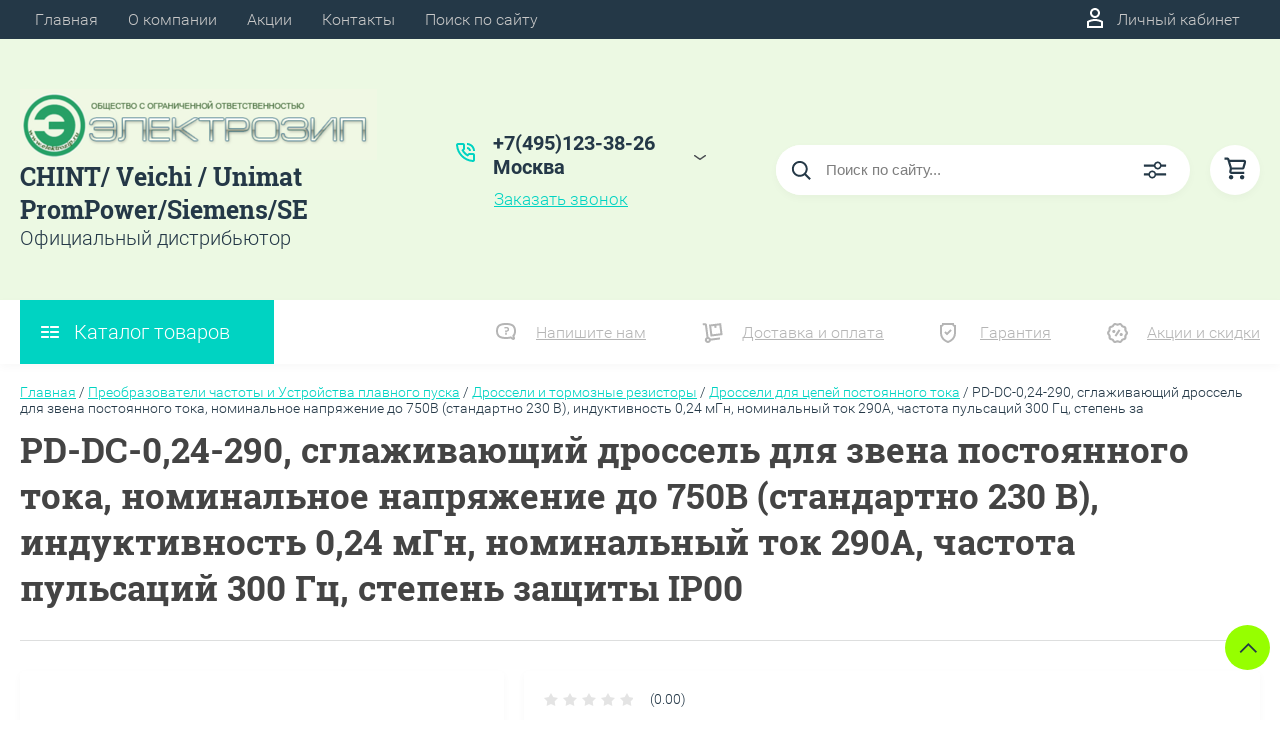

--- FILE ---
content_type: text/css
request_url: https://elzipshop.ru/t/v4772/images/site.addons2.scss.css
body_size: 217
content:
.pr-amount {
  padding: 0 0 5px;
  font-size: 16px;
  color: #00d3c2;
  font-size: 16px;
  font-weight: 400; }
  .pr-amount.thumb-amount {
    text-align: center;
    padding-bottom: 10px; }
  .pr-amount.simple-amount {
    padding-bottom: 10px; }

.product-item--price .product-item-amount {
  display: block; }

@media (max-width: 720px) {
  .pr-amount.simple-amount {
    padding: 10px 0; }
    .pr-amount.price-amount {
      padding: 0 0 10px; }

  .product-item--price .product-item-amount {
    text-align: left; }
    .product-item--price .product-item-amount .shop2-product-amount {
      text-align: left; } }

.site-header-middle {
  background: #ecf9e3; }

html {
  background: #fff; }


--- FILE ---
content_type: text/javascript
request_url: https://counter.megagroup.ru/41879e3a6156d2de843837eaf0c6ae78.js?r=&s=1280*720*24&u=https%3A%2F%2Felzipshop.ru%2Fmagazin%2Fproduct%2Fpd-dc-0-24-290-sglazhivayushchij-drossel-dlya-zvena-postoyannogo-toka-nominalnoe-napryazhenie-do-750v-standartno-230-v-induktivnost-0-24-mgn-nominalnyj-tok-290a-chastota-pulsacij-300-gc-step&t=PD-DC-0%2C24-290%2C%20%D1%81%D0%B3%D0%BB%D0%B0%D0%B6%D0%B8%D0%B2%D0%B0%D1%8E%D1%89%D0%B8%D0%B9%20%D0%B4%D1%80%D0%BE%D1%81%D1%81%D0%B5%D0%BB%D1%8C%20%D0%B4%D0%BB%D1%8F%20%D0%B7%D0%B2%D0%B5%D0%BD%D0%B0%20%D0%BF%D0%BE%D1%81%D1%82%D0%BE%D1%8F%D0%BD%D0%BD%D0%BE%D0%B3%D0%BE%20%D1%82%D0%BE%D0%BA%D0%B0%2C%20%D0%BD%D0%BE%D0%BC%D0%B8%D0%BD%D0%B0%D0%BB%D1%8C%D0%BD%D0%BE%D0%B5%20%D0%BD%D0%B0&fv=0,0&en=1&rld=0&fr=0&callback=_sntnl1768360964553&1768360964553
body_size: 87
content:
//:1
_sntnl1768360964553({date:"Wed, 14 Jan 2026 03:22:44 GMT", res:"1"})